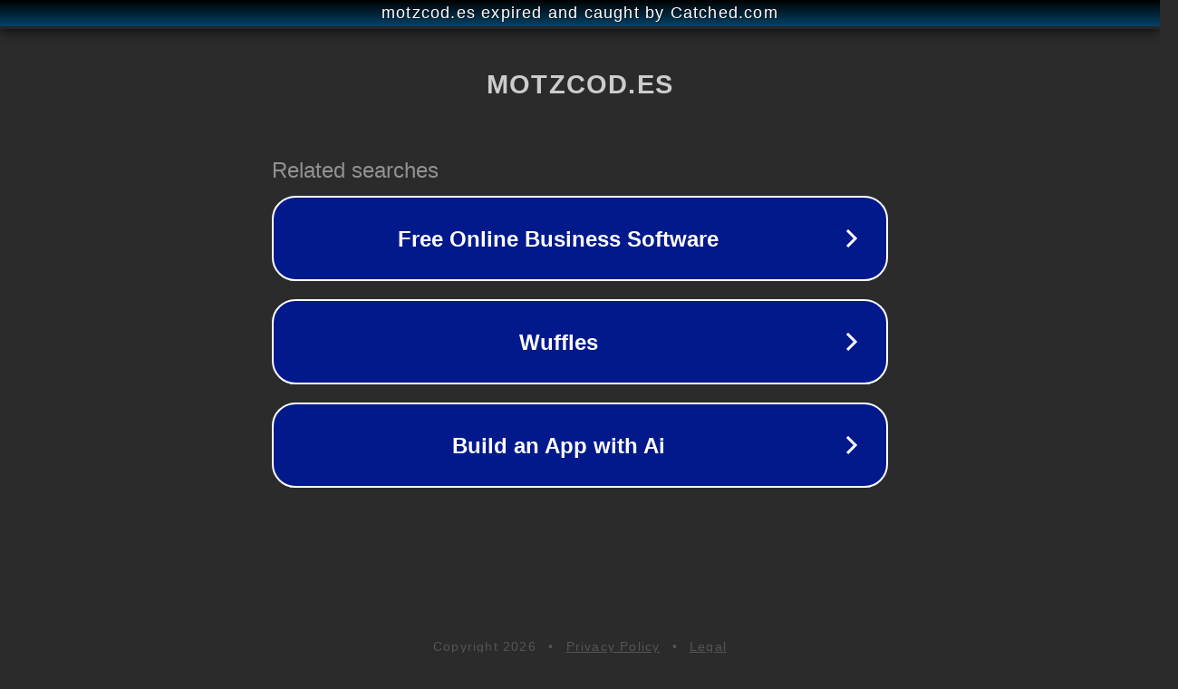

--- FILE ---
content_type: text/html; charset=utf-8
request_url: http://motzcod.es/post/119075365877/editing-markdown-in-xamarin-studio?ref=montemagno.com
body_size: 1158
content:
<!doctype html>
<html data-adblockkey="MFwwDQYJKoZIhvcNAQEBBQADSwAwSAJBANDrp2lz7AOmADaN8tA50LsWcjLFyQFcb/P2Txc58oYOeILb3vBw7J6f4pamkAQVSQuqYsKx3YzdUHCvbVZvFUsCAwEAAQ==_QdUwmXzlvdN5YcZoT2yqOgBjUtyp+Yleqj0TSIep950/mstu079NXDm2puFqxeVZc/rUHqzeA20SS9CLc0BTmQ==" lang="en" style="background: #2B2B2B;">
<head>
    <meta charset="utf-8">
    <meta name="viewport" content="width=device-width, initial-scale=1">
    <link rel="icon" href="[data-uri]">
    <link rel="preconnect" href="https://www.google.com" crossorigin>
</head>
<body>
<div id="target" style="opacity: 0"></div>
<script>window.park = "[base64]/cmVmPW1vbnRlbWFnbm8uY29tIiwicGFnZV9tZXRob2QiOiJHRVQiLCJwYWdlX3JlcXVlc3QiOnsicmVmIjoibW9udGVtYWduby5jb20ifSwicGFnZV9oZWFkZXJzIjp7fSwiaG9zdCI6Im1vdHpjb2QuZXMiLCJpcCI6IjE4LjE5MS42MC4xNTIifQo=";</script>
<script src="/bRQBugsLF.js"></script>
</body>
</html>
